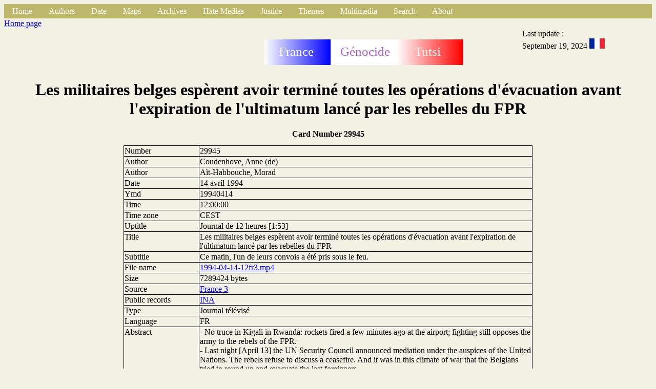

--- FILE ---
content_type: text/html
request_url: http://www.francegenocidetutsi.org/1994-04-14-12fr3.html.en
body_size: 3738
content:
<!DOCTYPE html>
   <html>
   <head>
   <title>
   Fiche
   </title>
   <link rel="stylesheet" type="text/css" href="styleFiche.css">
   <link rel="icon"  href="grue.png">
   <meta http-equiv="content-type" content="text/html; charset=UTF-8">
   </head>
   <body>
   <div class="global"><!-- Debut barre de navigation -->
<ul>
<li><a class="active" href="index.html.en">Home</a></li>
<li class="dropdown">
<a href="javascript:void(0)" class="dropbtn">Authors</a>
<div class="dropdown-content">
<a href="autA.html.en">A</a>
<a href="autB.html.en">B</a>
<a href="autC.html.en">C</a>
<a href="autD.html.en">D</a>
<a href="autE.html.en">E</a>
<a href="autF.html.en">F</a>
<a href="autG.html.en">G</a>
<a href="autH.html.en">H</a>
<a href="autI.html.en">I</a>
<a href="autJ.html.en">J</a>
<a href="autK.html.en">K</a>
<a href="autL.html.en">L</a>
<a href="autM.html.en">M</a>
<a href="autN.html.en">N</a>
<a href="autO.html.en">O</a>
<a href="autP.html.en">P</a>
<a href="autQ.html.en">Q</a>
<a href="autR.html.en">R</a>
<a href="autS.html.en">S</a>
<a href="autT.html.en">T</a>
<a href="autU.html.en">U</a>
<a href="autV.html.en">V</a>
<a href="autX.html.en">X</a>
<a href="autY.html.en">Y</a>
<a href="autZ.html.en">Z</a>
<p></p>
</div>
</li>
<li class="dropdown">
<a href="javascript:void(0)" class="dropbtn">Date</a>
<div class="dropdown-content">
<a href="date1000.html.en">1000-1870</a>
<a href="date1870.html.en">1870-1960</a>
<a href="date1960.html.en">1960-1972</a>
<a href="date1973.html.en">1973-1989</a>
<a href="date1990.html.en">1990</a>
<a href="date1991.html.en">1991</a>
<a href="date1992.html.en">1992</a>
<a href="date1993.html.en">1993</a>
<a href="date199401.html.en">1994 01</a>
<a href="date199402.html.en">1994 02</a>
<a href="date199403.html.en">1994 03</a>
<a href="date199404.html.en">1994 04</a>
<a href="date199405.html.en">1994 05</a>
<a href="date199406.html.en">1994 06</a>
<a href="date199407.html.en">1994 07</a>
<a href="date199408.html.en">1994 08</a>
<a href="date199409.html.en">1994 09</a>
<a href="date199410.html.en">1994 10</a>
<a href="date199411.html.en">1994 11</a>
<a href="date199412.html.en">1994 12</a>
<a href="date1995.html.en">1995-1997</a>
<a href="date1998.html.en">1998-1999</a>
<a href="date2000.html.en">2000-2003</a>
<a href="date2004.html.en">2004-2007</a>
<a href="date2008.html.en">2008-2013</a>
<a href="date2014.html.en">2014-2015</a>
<a href="date2016.html.en">2016-2017</a>
<a href="date2018.html.en">2018-2019</a>
<a href="date2020.html.en">2020-2021</a>
<a href="date2022.html.en">2022-2023</a>
<a href="date2024.html.en">2024-2025</a>
<p></p>
</div>
</li>
<li class="dropdown">
<a href="javascript:void(0)" class="dropbtn">Maps</a>
<div class="dropdown-content">
<a href="https://www.google.com/maps/place/Rwanda/@-1.8240375,29.4880744,9z">Google Map</a>
<a href="https://www.openstreetmap.org/#map=12/-1.9804/30.1012">Open Street Map</a>
<a href="communesrwanda.html.en">Townships of Rwanda (1994)</a>
<a href="carterwanda.html.en">Map scale 1/300,000</a>
<a href="places.html.en">Places</a>
<a href="carteDistrictsRwanda.html.fr">Nouveaux districts</a>
<p></p>
</div>
</li>

<li class="dropdown">
<a href="javascript:void(0)" class="dropbtn">Archives</a>
<div class="dropdown-content">
<a href="Mip.html.en">French Parlementary Information Mission (1998)</a>
<a href="SB.html.en">Belgium Senate Commission of Inquiry (1997)</a>
<a href="VdM.html.en">Belgium Justice </a>
<a href="Ifm.html.en">Mitterrand's archives</a>
<a href="Onu.html.en">United Nations</a>
<a href="minuar.html.en">UNAMIR</a>
<a href="usa.html.en">United States of America</a>
<a href="nz.html.en">New Zealand</a>
<a href="cz.html.en">Czech Republic</a>
<a href="uk.html.en">United Kingdom</a>
<a href="fpr.html.en">Rwandan Patriotic Front (RPF)</a>
<a href="mas.html.en">Monique Mas (RFI)</a>
<a href="ConsMin.html.en">France : Ministers councils</a>
<a href="ConsRest.html.en">France : Restricted Defence councils</a>
<a href="Rap.html.en">Reports, books, thesis, memorandum</a>
<a href="autressites.html.en">Other archive's sites</a>
<p></p>
</div>
</li>

<li class="dropdown">
<a href="javascript:void(0)" class="dropbtn">Hate Medias</a>
<div class="dropdown-content">
<a href="kangura.html.en">Kangura</a>
<a href="rtlm.html.en">RTLM</a>
<a href="radiorwanda.html.en">Radio Rwanda</a>
<p></p>
</div>
</li>

<li class="dropdown">
<a href="javascript:void(0)" class="dropbtn">Justice</a>
<div class="dropdown-content">
<a href="tpir.html.en">ICTR Judgements</a>
<a href="kambanda.html.en">Jean Kambanda</a>
<a href="Simbikangwa.html.en">Pascal Simbikangwa</a>
<a href="Ngenzi.html.en">Octavien Ngenzi and Tito Barahira</a>
<a href="Muhayimana.html.en">Claude Muhayimana</a>
<a href="Bucyibaruta.html.en">Laurent Bucyibaruta</a>
<a href="Hategekimana.html.en">Philippe Hategekimana</a>
<a href="Munyemana.html.fr">Sosthene Munyemana</a>
<a href="Rwamucyo.html.fr">Eugene Rwamucyo</a>
<p></p>
</div>
</li>
<li class="dropdown">
<li class="dropdown">
<a href="javascript:void(0)" class="dropbtn">Themes</a>
<div class="dropdown-content">
<a href="respfr.html.en">France has allowed genocide</a>
<a href="juppe.html.en">Part played by Foreign minister Alain Jupp&eacute;</a>
<a href="bisesero.html.en">French don't rescue Tutsi in Bisesero</a>
<a href="PhotosEntrainementsMiliciensOuFar.html.en">Militiamen training during &laquo; Turquoise &raquo;</a>
<a href="att6avril.html.en">April 6, 1994 attempt</a>
<a href="Murambi.html.en">Murambi's slaughter memorial</a>
<a href="eglise.html.en">Part played by Catholic church</a>
<a href="BiseseroEnquete2013.html.en">Victims killed at Bisesero after June 23, 1994</a>
<p></p>
</div>
</li>
<li class="dropdown">
<a href="javascript:void(0)" class="dropbtn">Multimedia</a>
<div class="dropdown-content">
<a href="tf1.html.en">TF1 TV News</a>
<a href="fr2.html.en">France 2 TV News</a>
<a href="fr3.html.en">France 3 TV News</a>
<a href="video.html.en">Movies</a>
<a href="vol.html.en">Movies on line</a>
<a href="radio.html.en">Sounds </a>
<a href="rol.html.en">Sounds on line</a>
<p></p>
</div>
</li>
<!--
<li><a class="active" href="search">Search</a></li>
-->
<li class="dropdown">
<a href="javascript:void(0)" class="dropbtn">Search</a>
<div class="dropdown-content">
<a href="https://francegenocidetutsi.fr">https://francegenocidetutsi.fr</a>
<a href="https://francegenocidetutsi.com">https://francegenocidetutsi.com</a>
<a href="http://francegenocidetutsi.ddns.net">http://francegenocidetutsi.ddns.net</a>
<p></p>
</div>
</li>
<li class="dropdown">
<a href="javascript:void(0)" class="dropbtn">About </a>
<div class="dropdown-content">
<a href="apropos.html.en">Goal</a>
<a href="aide.html.en">Help</a>
<a href="fgtqueryhowto.pdf">Searching howto</a>
<a href="nouveau.html.en">New uploaded</a>
<a href="sortwebent.html.en">Tri / upload date</a>
<a href="fgtLetter1.pdf">Info Letter n&deg; 1</a>
<a href="fgtLetter2.pdf">Info Letter n&deg; 2</a>
<a href="fgtLetter3.pdf">Info Letter n&deg; 3</a>
<a href="fgtLetter4.pdf">Info Letter n&deg; 4</a>
<a href="contact.html.en">Contact</a>
</div>
</li>
</ul>
<!-- Fin barre de navigation -->

   <header class="haut">
   <div align="hautg">
   <a href="index.html.en">Home page</a>
   </div>
   <div class="hautm">
   <svg height="100" width="400">
  <defs>
    <linearGradient id="grad1" x1="0%" y1="0%" x2="100%" y2="0%">
      <stop offset="0%"
      style="stop-color:rgb(0, 255,0);stop-opacity:1" />
      <stop offset="100%"
      style="stop-color:rgb(255,0,0);stop-opacity:1" />
    </linearGradient>
    <linearGradient id="blue" x1="0%" y1="0%" x2="100%" y2="0%">
      <stop offset="0%"
      style="stop-color:rgb(255, 255,255);stop-opacity:1" />
      <stop offset="100%"
      style="stop-color:rgb(0,0,255);stop-opacity:1" />
    </linearGradient>
    <linearGradient id="red" x1="0%" y1="0%" x2="100%" y2="0%">
      <stop offset="0%"
      style="stop-color:rgb(255, 255,255);stop-opacity:1" />
      <stop offset="100%"
      style="stop-color:rgb(255,0,0);stop-opacity:1" />
    </linearGradient>
  </defs>
  <rect x="2" y="40" width="129" height="50" fill="url(#blue)" />
  <rect x="131" y="40" width="129" height="50" fill="rgb(255, 255,255)" />
  <rect x="260" y="40" width="129" height="50" fill="url(#red)" />
  <text fill="#ffffff" font-size="25" font-family="Verdana"
  x="30" y="72">France</text>
  <text fill="#ae60d9" font-size="25" font-family="Verdana"
  x="150" y="72">G&eacute;nocide</text>
  <text fill="#ffffff" font-size="25" font-family="Verdana"
  x="295" y="72">Tutsi</text>
France G&eacute;nocide Tutsi
</svg>

   </div>
   <div class="hautd">
   Last update : <br/>September 19, 2024
   <a href="1994-04-14-12fr3.html.fr"><img src="frenchflag.png" width="30" alt="French" /></a>
   </div>
   </header>
   <div class="titre">
   <h1>Les militaires belges esp&egrave;rent avoir termin&eacute; toutes les op&eacute;rations d'&eacute;vacuation avant l'expiration de l'ultimatum lanc&eacute; par les rebelles du FPR</h1>
   <h2>Card Number 29945</h2>
</div>
<section class="contenu">
<div class="ligfirst">
<div class="ligneg">
Number
</div>
<div class="ligned">
29945
</div>
</div>
<div class="ligne">
<div class="ligneg">
Author
</div>
<div class="ligned">
Coudenhove, Anne (de)
</div>
</div>
<div class="ligne">
<div class="ligneg">
Author
</div>
<div class="ligned">
Aït-Habbouche, Morad
</div>
</div>
<div class="ligne">
<div class="ligneg">
Date
</div>
<div class="ligned">
14 avril 1994
</div>
</div>
<div class="ligne">
<div class="ligneg">
Ymd
</div>
<div class="ligned">
19940414
</div>
</div>
<div class="ligne">
<div class="ligneg">
Time
</div>
<div class="ligned">
12:00:00
</div>
</div>
<div class="ligne">
<div class="ligneg">
Time zone
</div>
<div class="ligned">
CEST
</div>
</div>
<div class="ligne">
<div class="ligneg">
Uptitle
</div>
<div class="ligned">
Journal de 12 heures [1:53]
</div>
</div>
<div class="ligne">
<div class="ligneg">
Title
</div>
<div class="ligned">
Les militaires belges esp&egrave;rent avoir termin&eacute; toutes les op&eacute;rations d'&eacute;vacuation avant l'expiration de l'ultimatum lanc&eacute; par les rebelles du FPR
</div>
</div>
<div class="ligne">
<div class="ligneg">
Subtitle
</div>
<div class="ligned">
Ce matin, l'un de leurs convois a &eacute;t&eacute; pris sous le feu.
</div>
</div>
<div class="ligne">
<div class="ligneg">
File name
</div>
<div class="ligned">
<a href="1994-04-14-12fr3.mp4">1994-04-14-12fr3.mp4</a>
</div>
</div>
<div class="ligne">
<div class="ligneg">
Size
</div>
<div class="ligned">
7289424  bytes
</div>
</div>
<div class="ligne">
<div class="ligneg">
Source
</div>
<div class="ligned">
<a href="Journal00121.html.en">France 3</a>
</div>
</div>
<div class="ligne">
<div class="ligneg">
Public records
</div>
<div class="ligned">
<a href="FondsINA.html.en">INA</a>
</div>
</div>
<div class="ligne">
<div class="ligneg">
Type
</div>
<div class="ligned">
Journal t&eacute;l&eacute;vis&eacute;
</div>
</div>
<div class="ligne">
<div class="ligneg">
Language
</div>
<div class="ligned">
FR
</div>
</div>
<div class="ligne">
<div class="ligneg">
Abstract
</div>
<div class="ligned">
- No truce in Kigali in Rwanda: rockets fired a few minutes ago at the airport; fighting still opposes the army to the rebels of the FPR.<br/>
- Last night [April 13] the UN Security Council announced mediation under the auspices of the United Nations. The rebels refuse to discuss a ceasefire. And it was in this climate of war that the Belgians tried to round up and evacuate the last foreigners.<br/>
- Day after day, Belgian troops continue to evacuate their nationals. The soldiers are always very tense, the expatriates feverish even terrified. And there is reason: again this morning, one of the convoys was taken under fire. The response was immediate. Fortunately there will be no injuries.<br/>
- But the Belgians are forced to take more and more risks. All foreigners in the capital have been bailed out. There are only some left outside of Kigali.<br/>
- The soldiers will also discover completely panicked inhabitants: these hundreds of Tutsi refugees are calling for help. For three days bands of Hutu had been harassing them. They have also been attacked on several occasions. In this village, 17 Belgians and an Italian worked in the psychiatric hospital which is now overwhelmed by gunshot wounds.<br/>
- The Belgian soldiers hope to have completed all the evacuation operations before the expiration of the ultimatum issued by the rebels of the RPF, ultimatum set for this evening. Since yesterday [April 13] the rebels have been in the capital and they have no intention of negotiating.
</div>
</div>
<div class="ligne">
<div class="ligneg">
More
</div>
<div class="ligned">
<a href="https://francegenocidetutsi.fr/fgtshow.php?num=29945">https://francegenocidetutsi.fr/fgtshow.php?num=29945</a>
</div>
</div>
</section>

<footer class="bas">
<a href="index.html.en">Return</a>
</footer>
</div>
</body>
</html>


--- FILE ---
content_type: text/css
request_url: http://www.francegenocidetutsi.org/styleFiche.css
body_size: 1002
content:
body {
    background-color: #f3f0e4;
    font-family : times;
/*
    background-color: #f5f5f5;
    font-family : Arial, sans-serif;
*/
}
ul {
    list-style-type: none;
    margin: 0;
    padding: 0;
    overflow: hidden;
    background-color: #BDB76B; /* kaki */
}
a:active {
   color: fuchsia;
}
a:link {
   color: #a020fo;
}
li {
    float: left;
}
li a, .dropbtn {
    display: inline-block;
    color: white;
    text-align: center;
    padding: 5px 16px;
/*    padding: hauteur_de_la_bande ecart_entre_item; */
    text-decoration: none;
}

li a:hover, .dropdown:hover .dropbtn {
    background-color: #4CAF50;
    /* background-color: red; */
}

li.dropdown {
    display: inline-block;
}
a {
   fontsize: 50%; /* marche pas*/
}
.dropdown-content {
    fontsize: 50%; /* marche pas*/
    display: none;
    position: absolute;
    background-color: #f9f9f9;
    min-width: 100px; /* largeur menu déroulant */
/*    max-height: 10px;  ne marche pas Transparent*/
/*    height: 10px;  ne marche pas Transparent*/
    box-shadow: 0px 8px 16px 0px rgba(0,0,0,0.2);
    z-index: 1;
}

.dropdown-content a {
    color: black;
    padding: 12px 16px;
    text-decoration: none;
    display: block;
    text-align: left;
      height: 5px;
      fontsize: 5%;
}
.dropdown-content a:hover {
    background-color: #f1f1f1;
      height: 5px;
      fontsize: 5%;
}

.dropdown:hover .dropdown-content {
    display: block;
}

div.global {
   width=95%;
   margin: 0 auto;
}
header.haut {
/*
   display : flex;
*/
   position: relative;
   top: 1px;
   width: 100%;
   height: 100px;
   margin: 0 auto;
/*
   border: 1px solid blue; 
*/
}
div.hautg {
/*
   flex: 1 0 10%;
*/
   position: absolute;
   top: 20px;
   left: 0;
   width: 10%;
   height: 100px;
/*
 border: 3px solid red; 
*/
}

div.hautd {
/*
   flex: 1 0 10%;
   margin-right:0;
*/
   position: absolute;
   top: 20px;
   right: 0;
   width: 20%;
   height: 100px;
/*
 border: 1px solid red; 
*/
}
div.hautm {
/*
   flex: 1 1 20%;
   margin: 0 auto;
*/
   position: absolute;
   top: 0px;
   left: 40%;
   width: 30%;
   height: 100px;
/*
 border: 3px solid red; 
*/
}

div.titre h1 {
   font-size : 2rem;
   text-align: center;
}
div.titre h2 {
   font-size : 1rem;
   text-align: center;
}
div.titre h3 {
   font-size : 1rem;
   text-align: center;
   color: red;
}
div.corps {
   position: relative;
/*   width: 600px; */
   width: 80%;
/* height: 200px; */
   border: 1px solid blue;
}

section.contenu {
   width: 90%;
   margin : 0 auto; /* centrage */
}
div.ligne {
   display : flex;
   width: 70%;
   margin : 0 auto;
/* position: relative;
   width: 60%;
   height: 2rem; 
*/
   border-bottom: 1px solid black; 
   border-right: 1px solid black; 
   border-left: 1px solid black; 
}
div.ligfirst {
   display : flex;
   margin : 0 auto;
   width: 70%;
/*
   position: relative;
   height: 2rem;
*/
   border: 1px solid black;
}

div.ligned {
   flex: 2 1 75%;
   padding : 1px;
/* border: 1px solid red; */
}
div.ligneg {
   flex: 1 0 15%;
   border-right: 1px solid black; 
   padding : 1px;
/* border: 1px solid red; */
}
footer.bas  {
   padding : 10px; /* ne fait rien */
}
